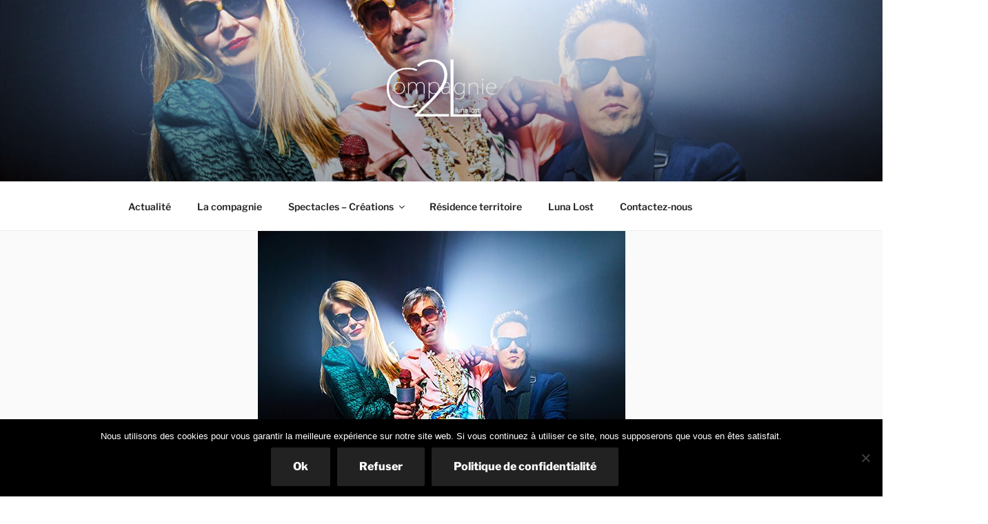

--- FILE ---
content_type: text/html; charset=utf-8
request_url: https://www.google.com/recaptcha/api2/anchor?ar=1&k=6LcR3NgZAAAAAJO1V0xX1RTdqTiirepMH6pN7PEX&co=aHR0cHM6Ly9jb21wYWduaWUybC5jb206NDQz&hl=en&v=PoyoqOPhxBO7pBk68S4YbpHZ&size=invisible&anchor-ms=20000&execute-ms=30000&cb=8mquzp7ccotw
body_size: 49907
content:
<!DOCTYPE HTML><html dir="ltr" lang="en"><head><meta http-equiv="Content-Type" content="text/html; charset=UTF-8">
<meta http-equiv="X-UA-Compatible" content="IE=edge">
<title>reCAPTCHA</title>
<style type="text/css">
/* cyrillic-ext */
@font-face {
  font-family: 'Roboto';
  font-style: normal;
  font-weight: 400;
  font-stretch: 100%;
  src: url(//fonts.gstatic.com/s/roboto/v48/KFO7CnqEu92Fr1ME7kSn66aGLdTylUAMa3GUBHMdazTgWw.woff2) format('woff2');
  unicode-range: U+0460-052F, U+1C80-1C8A, U+20B4, U+2DE0-2DFF, U+A640-A69F, U+FE2E-FE2F;
}
/* cyrillic */
@font-face {
  font-family: 'Roboto';
  font-style: normal;
  font-weight: 400;
  font-stretch: 100%;
  src: url(//fonts.gstatic.com/s/roboto/v48/KFO7CnqEu92Fr1ME7kSn66aGLdTylUAMa3iUBHMdazTgWw.woff2) format('woff2');
  unicode-range: U+0301, U+0400-045F, U+0490-0491, U+04B0-04B1, U+2116;
}
/* greek-ext */
@font-face {
  font-family: 'Roboto';
  font-style: normal;
  font-weight: 400;
  font-stretch: 100%;
  src: url(//fonts.gstatic.com/s/roboto/v48/KFO7CnqEu92Fr1ME7kSn66aGLdTylUAMa3CUBHMdazTgWw.woff2) format('woff2');
  unicode-range: U+1F00-1FFF;
}
/* greek */
@font-face {
  font-family: 'Roboto';
  font-style: normal;
  font-weight: 400;
  font-stretch: 100%;
  src: url(//fonts.gstatic.com/s/roboto/v48/KFO7CnqEu92Fr1ME7kSn66aGLdTylUAMa3-UBHMdazTgWw.woff2) format('woff2');
  unicode-range: U+0370-0377, U+037A-037F, U+0384-038A, U+038C, U+038E-03A1, U+03A3-03FF;
}
/* math */
@font-face {
  font-family: 'Roboto';
  font-style: normal;
  font-weight: 400;
  font-stretch: 100%;
  src: url(//fonts.gstatic.com/s/roboto/v48/KFO7CnqEu92Fr1ME7kSn66aGLdTylUAMawCUBHMdazTgWw.woff2) format('woff2');
  unicode-range: U+0302-0303, U+0305, U+0307-0308, U+0310, U+0312, U+0315, U+031A, U+0326-0327, U+032C, U+032F-0330, U+0332-0333, U+0338, U+033A, U+0346, U+034D, U+0391-03A1, U+03A3-03A9, U+03B1-03C9, U+03D1, U+03D5-03D6, U+03F0-03F1, U+03F4-03F5, U+2016-2017, U+2034-2038, U+203C, U+2040, U+2043, U+2047, U+2050, U+2057, U+205F, U+2070-2071, U+2074-208E, U+2090-209C, U+20D0-20DC, U+20E1, U+20E5-20EF, U+2100-2112, U+2114-2115, U+2117-2121, U+2123-214F, U+2190, U+2192, U+2194-21AE, U+21B0-21E5, U+21F1-21F2, U+21F4-2211, U+2213-2214, U+2216-22FF, U+2308-230B, U+2310, U+2319, U+231C-2321, U+2336-237A, U+237C, U+2395, U+239B-23B7, U+23D0, U+23DC-23E1, U+2474-2475, U+25AF, U+25B3, U+25B7, U+25BD, U+25C1, U+25CA, U+25CC, U+25FB, U+266D-266F, U+27C0-27FF, U+2900-2AFF, U+2B0E-2B11, U+2B30-2B4C, U+2BFE, U+3030, U+FF5B, U+FF5D, U+1D400-1D7FF, U+1EE00-1EEFF;
}
/* symbols */
@font-face {
  font-family: 'Roboto';
  font-style: normal;
  font-weight: 400;
  font-stretch: 100%;
  src: url(//fonts.gstatic.com/s/roboto/v48/KFO7CnqEu92Fr1ME7kSn66aGLdTylUAMaxKUBHMdazTgWw.woff2) format('woff2');
  unicode-range: U+0001-000C, U+000E-001F, U+007F-009F, U+20DD-20E0, U+20E2-20E4, U+2150-218F, U+2190, U+2192, U+2194-2199, U+21AF, U+21E6-21F0, U+21F3, U+2218-2219, U+2299, U+22C4-22C6, U+2300-243F, U+2440-244A, U+2460-24FF, U+25A0-27BF, U+2800-28FF, U+2921-2922, U+2981, U+29BF, U+29EB, U+2B00-2BFF, U+4DC0-4DFF, U+FFF9-FFFB, U+10140-1018E, U+10190-1019C, U+101A0, U+101D0-101FD, U+102E0-102FB, U+10E60-10E7E, U+1D2C0-1D2D3, U+1D2E0-1D37F, U+1F000-1F0FF, U+1F100-1F1AD, U+1F1E6-1F1FF, U+1F30D-1F30F, U+1F315, U+1F31C, U+1F31E, U+1F320-1F32C, U+1F336, U+1F378, U+1F37D, U+1F382, U+1F393-1F39F, U+1F3A7-1F3A8, U+1F3AC-1F3AF, U+1F3C2, U+1F3C4-1F3C6, U+1F3CA-1F3CE, U+1F3D4-1F3E0, U+1F3ED, U+1F3F1-1F3F3, U+1F3F5-1F3F7, U+1F408, U+1F415, U+1F41F, U+1F426, U+1F43F, U+1F441-1F442, U+1F444, U+1F446-1F449, U+1F44C-1F44E, U+1F453, U+1F46A, U+1F47D, U+1F4A3, U+1F4B0, U+1F4B3, U+1F4B9, U+1F4BB, U+1F4BF, U+1F4C8-1F4CB, U+1F4D6, U+1F4DA, U+1F4DF, U+1F4E3-1F4E6, U+1F4EA-1F4ED, U+1F4F7, U+1F4F9-1F4FB, U+1F4FD-1F4FE, U+1F503, U+1F507-1F50B, U+1F50D, U+1F512-1F513, U+1F53E-1F54A, U+1F54F-1F5FA, U+1F610, U+1F650-1F67F, U+1F687, U+1F68D, U+1F691, U+1F694, U+1F698, U+1F6AD, U+1F6B2, U+1F6B9-1F6BA, U+1F6BC, U+1F6C6-1F6CF, U+1F6D3-1F6D7, U+1F6E0-1F6EA, U+1F6F0-1F6F3, U+1F6F7-1F6FC, U+1F700-1F7FF, U+1F800-1F80B, U+1F810-1F847, U+1F850-1F859, U+1F860-1F887, U+1F890-1F8AD, U+1F8B0-1F8BB, U+1F8C0-1F8C1, U+1F900-1F90B, U+1F93B, U+1F946, U+1F984, U+1F996, U+1F9E9, U+1FA00-1FA6F, U+1FA70-1FA7C, U+1FA80-1FA89, U+1FA8F-1FAC6, U+1FACE-1FADC, U+1FADF-1FAE9, U+1FAF0-1FAF8, U+1FB00-1FBFF;
}
/* vietnamese */
@font-face {
  font-family: 'Roboto';
  font-style: normal;
  font-weight: 400;
  font-stretch: 100%;
  src: url(//fonts.gstatic.com/s/roboto/v48/KFO7CnqEu92Fr1ME7kSn66aGLdTylUAMa3OUBHMdazTgWw.woff2) format('woff2');
  unicode-range: U+0102-0103, U+0110-0111, U+0128-0129, U+0168-0169, U+01A0-01A1, U+01AF-01B0, U+0300-0301, U+0303-0304, U+0308-0309, U+0323, U+0329, U+1EA0-1EF9, U+20AB;
}
/* latin-ext */
@font-face {
  font-family: 'Roboto';
  font-style: normal;
  font-weight: 400;
  font-stretch: 100%;
  src: url(//fonts.gstatic.com/s/roboto/v48/KFO7CnqEu92Fr1ME7kSn66aGLdTylUAMa3KUBHMdazTgWw.woff2) format('woff2');
  unicode-range: U+0100-02BA, U+02BD-02C5, U+02C7-02CC, U+02CE-02D7, U+02DD-02FF, U+0304, U+0308, U+0329, U+1D00-1DBF, U+1E00-1E9F, U+1EF2-1EFF, U+2020, U+20A0-20AB, U+20AD-20C0, U+2113, U+2C60-2C7F, U+A720-A7FF;
}
/* latin */
@font-face {
  font-family: 'Roboto';
  font-style: normal;
  font-weight: 400;
  font-stretch: 100%;
  src: url(//fonts.gstatic.com/s/roboto/v48/KFO7CnqEu92Fr1ME7kSn66aGLdTylUAMa3yUBHMdazQ.woff2) format('woff2');
  unicode-range: U+0000-00FF, U+0131, U+0152-0153, U+02BB-02BC, U+02C6, U+02DA, U+02DC, U+0304, U+0308, U+0329, U+2000-206F, U+20AC, U+2122, U+2191, U+2193, U+2212, U+2215, U+FEFF, U+FFFD;
}
/* cyrillic-ext */
@font-face {
  font-family: 'Roboto';
  font-style: normal;
  font-weight: 500;
  font-stretch: 100%;
  src: url(//fonts.gstatic.com/s/roboto/v48/KFO7CnqEu92Fr1ME7kSn66aGLdTylUAMa3GUBHMdazTgWw.woff2) format('woff2');
  unicode-range: U+0460-052F, U+1C80-1C8A, U+20B4, U+2DE0-2DFF, U+A640-A69F, U+FE2E-FE2F;
}
/* cyrillic */
@font-face {
  font-family: 'Roboto';
  font-style: normal;
  font-weight: 500;
  font-stretch: 100%;
  src: url(//fonts.gstatic.com/s/roboto/v48/KFO7CnqEu92Fr1ME7kSn66aGLdTylUAMa3iUBHMdazTgWw.woff2) format('woff2');
  unicode-range: U+0301, U+0400-045F, U+0490-0491, U+04B0-04B1, U+2116;
}
/* greek-ext */
@font-face {
  font-family: 'Roboto';
  font-style: normal;
  font-weight: 500;
  font-stretch: 100%;
  src: url(//fonts.gstatic.com/s/roboto/v48/KFO7CnqEu92Fr1ME7kSn66aGLdTylUAMa3CUBHMdazTgWw.woff2) format('woff2');
  unicode-range: U+1F00-1FFF;
}
/* greek */
@font-face {
  font-family: 'Roboto';
  font-style: normal;
  font-weight: 500;
  font-stretch: 100%;
  src: url(//fonts.gstatic.com/s/roboto/v48/KFO7CnqEu92Fr1ME7kSn66aGLdTylUAMa3-UBHMdazTgWw.woff2) format('woff2');
  unicode-range: U+0370-0377, U+037A-037F, U+0384-038A, U+038C, U+038E-03A1, U+03A3-03FF;
}
/* math */
@font-face {
  font-family: 'Roboto';
  font-style: normal;
  font-weight: 500;
  font-stretch: 100%;
  src: url(//fonts.gstatic.com/s/roboto/v48/KFO7CnqEu92Fr1ME7kSn66aGLdTylUAMawCUBHMdazTgWw.woff2) format('woff2');
  unicode-range: U+0302-0303, U+0305, U+0307-0308, U+0310, U+0312, U+0315, U+031A, U+0326-0327, U+032C, U+032F-0330, U+0332-0333, U+0338, U+033A, U+0346, U+034D, U+0391-03A1, U+03A3-03A9, U+03B1-03C9, U+03D1, U+03D5-03D6, U+03F0-03F1, U+03F4-03F5, U+2016-2017, U+2034-2038, U+203C, U+2040, U+2043, U+2047, U+2050, U+2057, U+205F, U+2070-2071, U+2074-208E, U+2090-209C, U+20D0-20DC, U+20E1, U+20E5-20EF, U+2100-2112, U+2114-2115, U+2117-2121, U+2123-214F, U+2190, U+2192, U+2194-21AE, U+21B0-21E5, U+21F1-21F2, U+21F4-2211, U+2213-2214, U+2216-22FF, U+2308-230B, U+2310, U+2319, U+231C-2321, U+2336-237A, U+237C, U+2395, U+239B-23B7, U+23D0, U+23DC-23E1, U+2474-2475, U+25AF, U+25B3, U+25B7, U+25BD, U+25C1, U+25CA, U+25CC, U+25FB, U+266D-266F, U+27C0-27FF, U+2900-2AFF, U+2B0E-2B11, U+2B30-2B4C, U+2BFE, U+3030, U+FF5B, U+FF5D, U+1D400-1D7FF, U+1EE00-1EEFF;
}
/* symbols */
@font-face {
  font-family: 'Roboto';
  font-style: normal;
  font-weight: 500;
  font-stretch: 100%;
  src: url(//fonts.gstatic.com/s/roboto/v48/KFO7CnqEu92Fr1ME7kSn66aGLdTylUAMaxKUBHMdazTgWw.woff2) format('woff2');
  unicode-range: U+0001-000C, U+000E-001F, U+007F-009F, U+20DD-20E0, U+20E2-20E4, U+2150-218F, U+2190, U+2192, U+2194-2199, U+21AF, U+21E6-21F0, U+21F3, U+2218-2219, U+2299, U+22C4-22C6, U+2300-243F, U+2440-244A, U+2460-24FF, U+25A0-27BF, U+2800-28FF, U+2921-2922, U+2981, U+29BF, U+29EB, U+2B00-2BFF, U+4DC0-4DFF, U+FFF9-FFFB, U+10140-1018E, U+10190-1019C, U+101A0, U+101D0-101FD, U+102E0-102FB, U+10E60-10E7E, U+1D2C0-1D2D3, U+1D2E0-1D37F, U+1F000-1F0FF, U+1F100-1F1AD, U+1F1E6-1F1FF, U+1F30D-1F30F, U+1F315, U+1F31C, U+1F31E, U+1F320-1F32C, U+1F336, U+1F378, U+1F37D, U+1F382, U+1F393-1F39F, U+1F3A7-1F3A8, U+1F3AC-1F3AF, U+1F3C2, U+1F3C4-1F3C6, U+1F3CA-1F3CE, U+1F3D4-1F3E0, U+1F3ED, U+1F3F1-1F3F3, U+1F3F5-1F3F7, U+1F408, U+1F415, U+1F41F, U+1F426, U+1F43F, U+1F441-1F442, U+1F444, U+1F446-1F449, U+1F44C-1F44E, U+1F453, U+1F46A, U+1F47D, U+1F4A3, U+1F4B0, U+1F4B3, U+1F4B9, U+1F4BB, U+1F4BF, U+1F4C8-1F4CB, U+1F4D6, U+1F4DA, U+1F4DF, U+1F4E3-1F4E6, U+1F4EA-1F4ED, U+1F4F7, U+1F4F9-1F4FB, U+1F4FD-1F4FE, U+1F503, U+1F507-1F50B, U+1F50D, U+1F512-1F513, U+1F53E-1F54A, U+1F54F-1F5FA, U+1F610, U+1F650-1F67F, U+1F687, U+1F68D, U+1F691, U+1F694, U+1F698, U+1F6AD, U+1F6B2, U+1F6B9-1F6BA, U+1F6BC, U+1F6C6-1F6CF, U+1F6D3-1F6D7, U+1F6E0-1F6EA, U+1F6F0-1F6F3, U+1F6F7-1F6FC, U+1F700-1F7FF, U+1F800-1F80B, U+1F810-1F847, U+1F850-1F859, U+1F860-1F887, U+1F890-1F8AD, U+1F8B0-1F8BB, U+1F8C0-1F8C1, U+1F900-1F90B, U+1F93B, U+1F946, U+1F984, U+1F996, U+1F9E9, U+1FA00-1FA6F, U+1FA70-1FA7C, U+1FA80-1FA89, U+1FA8F-1FAC6, U+1FACE-1FADC, U+1FADF-1FAE9, U+1FAF0-1FAF8, U+1FB00-1FBFF;
}
/* vietnamese */
@font-face {
  font-family: 'Roboto';
  font-style: normal;
  font-weight: 500;
  font-stretch: 100%;
  src: url(//fonts.gstatic.com/s/roboto/v48/KFO7CnqEu92Fr1ME7kSn66aGLdTylUAMa3OUBHMdazTgWw.woff2) format('woff2');
  unicode-range: U+0102-0103, U+0110-0111, U+0128-0129, U+0168-0169, U+01A0-01A1, U+01AF-01B0, U+0300-0301, U+0303-0304, U+0308-0309, U+0323, U+0329, U+1EA0-1EF9, U+20AB;
}
/* latin-ext */
@font-face {
  font-family: 'Roboto';
  font-style: normal;
  font-weight: 500;
  font-stretch: 100%;
  src: url(//fonts.gstatic.com/s/roboto/v48/KFO7CnqEu92Fr1ME7kSn66aGLdTylUAMa3KUBHMdazTgWw.woff2) format('woff2');
  unicode-range: U+0100-02BA, U+02BD-02C5, U+02C7-02CC, U+02CE-02D7, U+02DD-02FF, U+0304, U+0308, U+0329, U+1D00-1DBF, U+1E00-1E9F, U+1EF2-1EFF, U+2020, U+20A0-20AB, U+20AD-20C0, U+2113, U+2C60-2C7F, U+A720-A7FF;
}
/* latin */
@font-face {
  font-family: 'Roboto';
  font-style: normal;
  font-weight: 500;
  font-stretch: 100%;
  src: url(//fonts.gstatic.com/s/roboto/v48/KFO7CnqEu92Fr1ME7kSn66aGLdTylUAMa3yUBHMdazQ.woff2) format('woff2');
  unicode-range: U+0000-00FF, U+0131, U+0152-0153, U+02BB-02BC, U+02C6, U+02DA, U+02DC, U+0304, U+0308, U+0329, U+2000-206F, U+20AC, U+2122, U+2191, U+2193, U+2212, U+2215, U+FEFF, U+FFFD;
}
/* cyrillic-ext */
@font-face {
  font-family: 'Roboto';
  font-style: normal;
  font-weight: 900;
  font-stretch: 100%;
  src: url(//fonts.gstatic.com/s/roboto/v48/KFO7CnqEu92Fr1ME7kSn66aGLdTylUAMa3GUBHMdazTgWw.woff2) format('woff2');
  unicode-range: U+0460-052F, U+1C80-1C8A, U+20B4, U+2DE0-2DFF, U+A640-A69F, U+FE2E-FE2F;
}
/* cyrillic */
@font-face {
  font-family: 'Roboto';
  font-style: normal;
  font-weight: 900;
  font-stretch: 100%;
  src: url(//fonts.gstatic.com/s/roboto/v48/KFO7CnqEu92Fr1ME7kSn66aGLdTylUAMa3iUBHMdazTgWw.woff2) format('woff2');
  unicode-range: U+0301, U+0400-045F, U+0490-0491, U+04B0-04B1, U+2116;
}
/* greek-ext */
@font-face {
  font-family: 'Roboto';
  font-style: normal;
  font-weight: 900;
  font-stretch: 100%;
  src: url(//fonts.gstatic.com/s/roboto/v48/KFO7CnqEu92Fr1ME7kSn66aGLdTylUAMa3CUBHMdazTgWw.woff2) format('woff2');
  unicode-range: U+1F00-1FFF;
}
/* greek */
@font-face {
  font-family: 'Roboto';
  font-style: normal;
  font-weight: 900;
  font-stretch: 100%;
  src: url(//fonts.gstatic.com/s/roboto/v48/KFO7CnqEu92Fr1ME7kSn66aGLdTylUAMa3-UBHMdazTgWw.woff2) format('woff2');
  unicode-range: U+0370-0377, U+037A-037F, U+0384-038A, U+038C, U+038E-03A1, U+03A3-03FF;
}
/* math */
@font-face {
  font-family: 'Roboto';
  font-style: normal;
  font-weight: 900;
  font-stretch: 100%;
  src: url(//fonts.gstatic.com/s/roboto/v48/KFO7CnqEu92Fr1ME7kSn66aGLdTylUAMawCUBHMdazTgWw.woff2) format('woff2');
  unicode-range: U+0302-0303, U+0305, U+0307-0308, U+0310, U+0312, U+0315, U+031A, U+0326-0327, U+032C, U+032F-0330, U+0332-0333, U+0338, U+033A, U+0346, U+034D, U+0391-03A1, U+03A3-03A9, U+03B1-03C9, U+03D1, U+03D5-03D6, U+03F0-03F1, U+03F4-03F5, U+2016-2017, U+2034-2038, U+203C, U+2040, U+2043, U+2047, U+2050, U+2057, U+205F, U+2070-2071, U+2074-208E, U+2090-209C, U+20D0-20DC, U+20E1, U+20E5-20EF, U+2100-2112, U+2114-2115, U+2117-2121, U+2123-214F, U+2190, U+2192, U+2194-21AE, U+21B0-21E5, U+21F1-21F2, U+21F4-2211, U+2213-2214, U+2216-22FF, U+2308-230B, U+2310, U+2319, U+231C-2321, U+2336-237A, U+237C, U+2395, U+239B-23B7, U+23D0, U+23DC-23E1, U+2474-2475, U+25AF, U+25B3, U+25B7, U+25BD, U+25C1, U+25CA, U+25CC, U+25FB, U+266D-266F, U+27C0-27FF, U+2900-2AFF, U+2B0E-2B11, U+2B30-2B4C, U+2BFE, U+3030, U+FF5B, U+FF5D, U+1D400-1D7FF, U+1EE00-1EEFF;
}
/* symbols */
@font-face {
  font-family: 'Roboto';
  font-style: normal;
  font-weight: 900;
  font-stretch: 100%;
  src: url(//fonts.gstatic.com/s/roboto/v48/KFO7CnqEu92Fr1ME7kSn66aGLdTylUAMaxKUBHMdazTgWw.woff2) format('woff2');
  unicode-range: U+0001-000C, U+000E-001F, U+007F-009F, U+20DD-20E0, U+20E2-20E4, U+2150-218F, U+2190, U+2192, U+2194-2199, U+21AF, U+21E6-21F0, U+21F3, U+2218-2219, U+2299, U+22C4-22C6, U+2300-243F, U+2440-244A, U+2460-24FF, U+25A0-27BF, U+2800-28FF, U+2921-2922, U+2981, U+29BF, U+29EB, U+2B00-2BFF, U+4DC0-4DFF, U+FFF9-FFFB, U+10140-1018E, U+10190-1019C, U+101A0, U+101D0-101FD, U+102E0-102FB, U+10E60-10E7E, U+1D2C0-1D2D3, U+1D2E0-1D37F, U+1F000-1F0FF, U+1F100-1F1AD, U+1F1E6-1F1FF, U+1F30D-1F30F, U+1F315, U+1F31C, U+1F31E, U+1F320-1F32C, U+1F336, U+1F378, U+1F37D, U+1F382, U+1F393-1F39F, U+1F3A7-1F3A8, U+1F3AC-1F3AF, U+1F3C2, U+1F3C4-1F3C6, U+1F3CA-1F3CE, U+1F3D4-1F3E0, U+1F3ED, U+1F3F1-1F3F3, U+1F3F5-1F3F7, U+1F408, U+1F415, U+1F41F, U+1F426, U+1F43F, U+1F441-1F442, U+1F444, U+1F446-1F449, U+1F44C-1F44E, U+1F453, U+1F46A, U+1F47D, U+1F4A3, U+1F4B0, U+1F4B3, U+1F4B9, U+1F4BB, U+1F4BF, U+1F4C8-1F4CB, U+1F4D6, U+1F4DA, U+1F4DF, U+1F4E3-1F4E6, U+1F4EA-1F4ED, U+1F4F7, U+1F4F9-1F4FB, U+1F4FD-1F4FE, U+1F503, U+1F507-1F50B, U+1F50D, U+1F512-1F513, U+1F53E-1F54A, U+1F54F-1F5FA, U+1F610, U+1F650-1F67F, U+1F687, U+1F68D, U+1F691, U+1F694, U+1F698, U+1F6AD, U+1F6B2, U+1F6B9-1F6BA, U+1F6BC, U+1F6C6-1F6CF, U+1F6D3-1F6D7, U+1F6E0-1F6EA, U+1F6F0-1F6F3, U+1F6F7-1F6FC, U+1F700-1F7FF, U+1F800-1F80B, U+1F810-1F847, U+1F850-1F859, U+1F860-1F887, U+1F890-1F8AD, U+1F8B0-1F8BB, U+1F8C0-1F8C1, U+1F900-1F90B, U+1F93B, U+1F946, U+1F984, U+1F996, U+1F9E9, U+1FA00-1FA6F, U+1FA70-1FA7C, U+1FA80-1FA89, U+1FA8F-1FAC6, U+1FACE-1FADC, U+1FADF-1FAE9, U+1FAF0-1FAF8, U+1FB00-1FBFF;
}
/* vietnamese */
@font-face {
  font-family: 'Roboto';
  font-style: normal;
  font-weight: 900;
  font-stretch: 100%;
  src: url(//fonts.gstatic.com/s/roboto/v48/KFO7CnqEu92Fr1ME7kSn66aGLdTylUAMa3OUBHMdazTgWw.woff2) format('woff2');
  unicode-range: U+0102-0103, U+0110-0111, U+0128-0129, U+0168-0169, U+01A0-01A1, U+01AF-01B0, U+0300-0301, U+0303-0304, U+0308-0309, U+0323, U+0329, U+1EA0-1EF9, U+20AB;
}
/* latin-ext */
@font-face {
  font-family: 'Roboto';
  font-style: normal;
  font-weight: 900;
  font-stretch: 100%;
  src: url(//fonts.gstatic.com/s/roboto/v48/KFO7CnqEu92Fr1ME7kSn66aGLdTylUAMa3KUBHMdazTgWw.woff2) format('woff2');
  unicode-range: U+0100-02BA, U+02BD-02C5, U+02C7-02CC, U+02CE-02D7, U+02DD-02FF, U+0304, U+0308, U+0329, U+1D00-1DBF, U+1E00-1E9F, U+1EF2-1EFF, U+2020, U+20A0-20AB, U+20AD-20C0, U+2113, U+2C60-2C7F, U+A720-A7FF;
}
/* latin */
@font-face {
  font-family: 'Roboto';
  font-style: normal;
  font-weight: 900;
  font-stretch: 100%;
  src: url(//fonts.gstatic.com/s/roboto/v48/KFO7CnqEu92Fr1ME7kSn66aGLdTylUAMa3yUBHMdazQ.woff2) format('woff2');
  unicode-range: U+0000-00FF, U+0131, U+0152-0153, U+02BB-02BC, U+02C6, U+02DA, U+02DC, U+0304, U+0308, U+0329, U+2000-206F, U+20AC, U+2122, U+2191, U+2193, U+2212, U+2215, U+FEFF, U+FFFD;
}

</style>
<link rel="stylesheet" type="text/css" href="https://www.gstatic.com/recaptcha/releases/PoyoqOPhxBO7pBk68S4YbpHZ/styles__ltr.css">
<script nonce="P2NIVbZW1a38i6OXZfv5DQ" type="text/javascript">window['__recaptcha_api'] = 'https://www.google.com/recaptcha/api2/';</script>
<script type="text/javascript" src="https://www.gstatic.com/recaptcha/releases/PoyoqOPhxBO7pBk68S4YbpHZ/recaptcha__en.js" nonce="P2NIVbZW1a38i6OXZfv5DQ">
      
    </script></head>
<body><div id="rc-anchor-alert" class="rc-anchor-alert"></div>
<input type="hidden" id="recaptcha-token" value="[base64]">
<script type="text/javascript" nonce="P2NIVbZW1a38i6OXZfv5DQ">
      recaptcha.anchor.Main.init("[\x22ainput\x22,[\x22bgdata\x22,\x22\x22,\[base64]/[base64]/[base64]/[base64]/cjw8ejpyPj4+eil9Y2F0Y2gobCl7dGhyb3cgbDt9fSxIPWZ1bmN0aW9uKHcsdCx6KXtpZih3PT0xOTR8fHc9PTIwOCl0LnZbd10/dC52W3ddLmNvbmNhdCh6KTp0LnZbd109b2Yoeix0KTtlbHNle2lmKHQuYkImJnchPTMxNylyZXR1cm47dz09NjZ8fHc9PTEyMnx8dz09NDcwfHx3PT00NHx8dz09NDE2fHx3PT0zOTd8fHc9PTQyMXx8dz09Njh8fHc9PTcwfHx3PT0xODQ/[base64]/[base64]/[base64]/bmV3IGRbVl0oSlswXSk6cD09Mj9uZXcgZFtWXShKWzBdLEpbMV0pOnA9PTM/bmV3IGRbVl0oSlswXSxKWzFdLEpbMl0pOnA9PTQ/[base64]/[base64]/[base64]/[base64]\x22,\[base64]\\u003d\\u003d\x22,\x22w4c9wpYqw6Rnw7IIwqvDlMOFw7vCv8O6FsKrw6x1w5fCthM6b8OzC8K1w6LDpMKswr3DgsKFWsKZw67CrxVmwqNvwrZ5Zh/DkWbDhBVHeC0Gw6VlJ8O3A8KWw6lGKsK1L8Obay4Nw77Cl8KFw4fDgGnDsg/Dmld1w7BewqVjwr7CgSd6woPClhwxGcKVwp5qwovCpcKmw7gswoIRCcKyUHXDhHBZH8KUMjMcwrjCv8OvacOoL3Ilw7dGaMKuAMKGw6RIw67CtsOWcTsAw6cGwp3CvADClMOAaMOpISnDs8O1wrx6w7sSw4/DhnrDjkZkw4YXEhrDjzc3DsOYwrrDt0YBw73CocOnXkwjw6vCrcOww4rDkMOaXDhWwo8Hwr3CqyIxaS/DgxPCmsOawrbCvDpFPcKNJMOcwpjDg1bCtELCqcKUMEgLw7hIC2PDiMOfSsOtw4rDvVLCtsKXw6w8T2N0w5zCjcOcwp0jw5XDmmXDmCfDv1Mpw6bDnMKQw4/DhMK6w67CuSA/[base64]/CtirCrBQVTQIwKnzCjsKZS8K1wqxvEcOHWcKgUzxta8OkIBYFwoJsw6gOfcK5asO+wrjCq0jChxMKJcKowq3DhBAoZMKoAMOcancAw4vDhcOVKEHDp8KJw7QAQDnDoMKYw6VFa8KycgXDuWRrwoJWwqfDksOWV8OhwrLCqsKYwr/[base64]/DgMOKwqfCpcK7wrJnwpnDtRwVQHjDiBnCpE4uXX7DvCokwrfCuwIBHcO7D3BLZsKPwqHDosOew6LDj2svT8KMC8KoM8Opw7cxIcKnAMKnwqrDrm7Ct8OcwoJywofCpQI3FnTCuMOBwpl0P00/w5R1w5k7QsKfw6DCgWoow7wGPizDnsK+w7xEw6fDgsKXT8KLWyZmBDtwcsO+wp/Ch8KQewBsw4Ilw47DoMOPw6szw7jDvQk+w4HCvAHCnUXCvMKiwrkEwoTCh8Ofwr8Mw7/Dj8OJw5TDmcOqQ8OTKXrDvXERwp/ClcK9wqV8wrDDjcO1w6IpJRTDv8O8w7cjwrdwwoLCmBNHw54gwo7DmWUrw4FxGGTCtcK1w60LN1gjwoHCiMORPmt9acKsw4Qfw6FsVFV3QMO1wqc/[base64]/CqMOfGcKOwrlswoLDisKJGjbDj10wwoLDlHw1fcKRGmxFw7DCucOOw4rDnMKECl7Ctz0fd8OUBMK1XMOHw7pUMwXCr8O5w5LDmcOKwqPDjsK3w6UJOMKzwo3DrMOrYCnCmMK9RsOnw5pNwq/DrcKnwoJBHcOJEsKPwowGwqnCvMKKZGfDlMKcw7vDo34SwocGZMKvwrtvRVTDgcKaE0FEw4/DgGVhwq3CpWvClBnDqh/CsCdHwoDDpcKYwpnCmcOcwqEOfsOgfsOVecK4CGnCgMKaLyhBwqjDgmhNwq8dBwUGO2okw5/Ci8OYwpbDvcKwwrJ2w5cQfxENwoR8ZUzDiMOwwonDssONw5zDqibCqXEjw5zCv8KMAMOIYgXDuFTDnm/CnMK4XjBRSmzCmVDDksK3wrxFDDt6w5bDiSUGREjCqXPDvTcTSxLDmsK/XcOHdxJvwq5XFsKSw5UuSFoeWMOtw7LCh8OIEE5+w6fDosK1HVQSW8ODAMORNQfCvnUKwrXCjcKEwrMhDA/DgMKLBMKXEVDClCXDkMKaQh5sNzDCvsK4wpwxwoQAF8ORV8OMwoTCh8OpRmtHwr93XMOOA8K7w5XCm2RKG8K3wp9hPC0eFsO7w4XCny3DrsOuw7/[base64]/[base64]/ClcKpwrDDrMKCwpjClTvCqMOsPDbCq3k/IGV/[base64]/wpQUDVvCrAhlwqVmwo4hE8OnVcOIwpMIw7NWwqx0woNHf1TDoifChiDDgWZ9w5LDr8K8Q8OHw7PDnsKQwrzCrcKKwoHDrsKvwqTDscOAT0J8dQxVwpvCkQhLcsKCIsOCA8KFw44zw7bCvn9TwolRwotpw4EzbCwxwosEWXBsRsKhA8KnYHcow7/CtMOaw5vDgCs5TMOgXWvCrsO7H8K3QV3CvMOywrILJsOhQcK2wrgGUMOKV8KZwrE1wpVjwpDDk8OBw4HDjmrDhMOtw44vLMKrD8OeV8KxEk/Do8O2dipldDEnw4E5wrTDnMOPwqEdw5nCmi4rw7LCnMONwqLDlsOAwpDCvsKoIcKuP8KaajgSfMOcEcKaKsKuw5UkwrJbbngxXcOEw5oob8OCw6XDucOew5khOxPCk8OYEcOLwoTDjn7Dlhovwpd+wphGwrYZD8ORQ8KNw7c0WHnCt3nCvSnCosOdVh9OYSkRw5/[base64]/DqsONw4IJBlBwZRoKQMODSMKHMsORDQXCr8KIf8KLHsK8woHDkTLCuB09T1giw5zDlcOGExPCgcO6cx3Dr8KQEB/ChCbChHfCrT/CpcK4w6Maw6fCj3RGcFnDocOpUMKDwpFiWkDCjcK6Oh87wo0/[base64]/w7towp3Dl2rDq1zCn3LDhVvDihTDp8OJwp19w6PCiMKcwptPwqhnwoQ0w4glw5HDncKCKBrDvGzCkiHCgsOuV8OgWMKTL8OHdsO7OcKEMzZ+QxXDhMKgH8OYwo8QMRgdIsOuwrpxEsOrI8KENcK7wo/DksOvwp81VcOZHzzCtWHDmxLCnCTCqhRhwqkHGkUATcO8woHDqnrDmTUaw6fCtlvDlsOib8K/woN1wobDq8K1w6UdwozCuMKXw758wo9EwqbDmMKHw4HCt3jDuyXCg8OlfznDj8KFNMO1w7LCjw3Dg8Kuw7R/ScK4w5cJBcOqdcKFwqxLD8Kow6/CiMODARLDq2rDkUdvwokOaH1YByLDk2zCu8O1JSFuw48UwrFYw7XDq8KJwo0FAMKNwqp3wrofwqzCvgrDvGjCscK0wqTDlGnChMOiwrLCiS7DnMODUsKkOwDCu2/Cr1LDq8ORGWJuwr3DjMOcwrJsV1RAwqPCsVvDj8KCXRjCl8OdwqrClsK5wrbCnMKLwqgQwrnCgBnCmS/ChXXDssKGEDPDkMKFKsOLV8OyO3Btw4LCv2jDsigFw67CosO5wqtRHMKEAz90JMKUw7E3w73CssKJGcONVRB1w6XDl23DtnAIcmTDsMKdw4FJw6Z+wonCpEzCscOYQcONwpkmOMOJJ8Kqw7nDokI8P8O/[base64]/WsOtwpxHAyd8woHCgTQOARwqw7zDjcO1EMKhwrZmw7Erw5k3woPChFBeJi53IzV6XnLCpsOvG3MPIXDDk23DkT7DocOUM0Z/O1cLU8KZwpnDskdTOAU1w43Cv8OCO8O2w70qf8OrJGgQOFPCksKvCzDCkxhkS8O4w6bCkMKsHMKmP8ODIy3Dt8OYwpTDkhTCrThzW8O+wpXDt8O1wqNBw6AKwobCmV/DkG9AC8OMwoDDj8KLIAwhLMKzw6J2w7TDulLCg8KkTUMZw609wrl5fMKATRsjYMOqdsO+w7zCmS1lwrJUwpPCm2UawoQMw6DDr8KQasKPw6/DmjBjw6VuMDEjw5vDtMK5w6fDt8KkU0vCujvCqsKZeiIRNDvDq8KnIsO/XQ43MggSSmTDsMOlCF8FJ3xNwo3DngzDosKVw5Rhw7zCnXk7wr8+wopqf1rCscO+ScOWwqLCmcKkVcOeUcO2HjNmIw9lEy51wo/CuGTCv3UyJCnDgsKnGWPCo8KfbkfCrAQuasKgUhfDqcK4wqrDiW46VcKzVcONwq0bwrPCrsOobB0/wqDCm8OKwoEyZgfClcK2w7hhw6DCrMOwLsOufTtcwqbClMOew41fwpjDm3PDkAsVV8Oywqh7NjwhWsKnB8OQwq/[base64]/DqjU2w6DCisOsdy4ZwrQVMsKJJ8KiQCzCvMKZwqM9SVjDhsORAMKDw5MzwrHCg0/[base64]/PFVGw4QpQlR2worCqsKSHmTDtMO5A8ONw5l1wpkRY8KKwq/DmMKYeMOCOg7Cj8KeJUsQFGfDugtOw4kQw6TDoMKcTcOeWcOqwooLw6BRNwlsMS3DvcOvwrnDmsK+X24bDcOJOi4Ww4lYNFlYH8OtbMOIBAzChDLCoC5lwpXCmnTDiSTCkV9uw6FxMys+IcKaS8KxE3dxGBVlLcOewrLDphXDj8O4w4/DjXvCusK0wpdvX3jCvcKjVMKqa0srw5R+w5fCp8KKwpTCp8Oqw75WYsOqw5ZJTMONP3JmVG7CjTHCoGvDqsOUwqzDtMOiw5PCpQodbsO/aFLDjcKVwrNoMlHDhFXDtmDDsMKRwoTDhMOAw7dFGnHCshfCh29pKsKJwqDDqQ3CgF7CqH9JPMOowpIMAigUE8K6wp8ew4DCksOXwp9WwrfDjQ8UwovCjjTChcKPwphXMkHCgiHDtWDCpBjDh8OewoddwprCgX0/KMKYagnDoCVoWS7CojXCv8OIwqPCv8ODwrzDjwrDmnssWMO7wozCp8OeWsK2w4UwwqTDu8KTwodHwrcnwrdUNsKmw6x7cMKdw7IhwoB5OMKww4RKw5HDpWRewp/DosKQcHvCvDlvMljCuMOBYcOrw6vCmMOqwqktLV/[base64]/w5xYwp0pw5rCpUHDtcKtwqNqwqlWwp5KwqczXAXCnMKiwrF1BsK6WcOpwodbAxB4K0cQAcKZw7szw43Dn1g2wrbDhlo/XsK7L8KPLsKDWMKdw5BJC8OWw5wfwo3Djx9DwogCOcKxwoQaChV8wrgbAGDCl2h1wrhVLMOaw6jCjMK9HWd6w4xBUR/[base64]/CnMOow5vDjMOgHl7DrcOpw55Ewrp8SUR2BMK8Yi5Ew7PCk8OvUW8vAnIDGMK0S8O3PgzCqgQqZsK9NsOWf1onwrzDtMKfacODw7ZBemLDgGZgP0/DpsOKw5DDhSLCmR7Dp2rCiMOIOE9de8KKFQFswpQawr/Ct8OZPcKFacKAJTsOwqvCoHkOPsKUw5jDg8KMKMKPw7LDisOURXgLJ8OAFMObwqnCun/DssKvdnTCj8OqUQLDncOFSQNpwppLw7kvwpjCj3DDhsO/[base64]/Dq33DmDvDpjRdw65Ua8OlwrXDh015wqt/w5J3fcO0w54FRSDDvBHDsMKhwox2I8KIw4N5w4A7w7onw4oJwpo+w4LDjsKMT1PDiFkmw5trw6PDh3LCjlRww5gZwoJFw6s9wqLDnCc6S8K1WMO1wr/Cn8OBw4NYwo3DkMODwrbDuF8JwrU/w6LDrSjCoXDDj1DCkX/[base64]/CijYFNmLCuAJFw4cCJnjDlQ7CicKXTQTDvMKAwqoZHiFdNsOFFsKVw7XDtcOAwqnCtGk+S2rCoMOcI8Kdwq5UZXDCocKewrTCuTEMRxrDiMKbQMKfwrbCtDUQwotGw53Cm8K0Z8Kvwp3CvW3Cvwctw4jDgzpxwp/[base64]/CviDCth5tZ1vCqVLCmjPCvsOGRxDDt8KMw53DoXBZw6Bzw4/CijvCtcKMQcOow7PDmsOCwprCqE9Dw7rDvEdew4TCtMKawqTCgUcowpfDtX/ChcKbC8KmwoLDumJGw7sgJTnCkcKAw7BfwpxkRjZMw7LDuBhPw7ojw5bDmQ4PYQ1/w4NBwo7CrnY+w497w5HDtFjDt8OWOcO2w6XDtsOSZ8Ktw7VSW8Kawq9Pwqwgw5HCicOYDG4Cwo/CtsOjwoULw4DCqSXDp8K3J3/DgDdFw6HDlsKww4Mfw64AZ8OCPVZ3YTULAsOcRsK/wrNiXDjCucOPfFnCl8OHwrPDn8K3w5s5SMKHCsOjP8Oya1I5w6cpDg3Ch8K+w6Qhw7A1YgxJwozCvTrDo8ODw49QwopqUMOoV8K5w5Adw64YwofCg0DCo8KcdxAZwqDDlkjDmnTCrnLDtGrDmCnCpMObw7JRWcO3c0MWPcKOZ8KCB25aJA/DkxzDtcOew7DCrjcQwpg1SWIUw44Owoh4wovCqEDCmXBpw4AwaU/ChsKzw63DgsOZHFwGU8OOQCQswqFwNMK0ScOxI8K9wrZUwpvDmsKhw7kGw4JqRMKQw5DCqXrDr0thw7vCnsOgMMK3wqBlMlPCjAbCqMKRAMOpF8K6P13Do0k5McO5w6DCusOiwqFBw6/CncKrJMOVYUVtGMO+IyppZEfCn8KAw4E5wrTDqzHDpMKCZcKaw6kdWMKGw4/[base64]/[base64]/Dg8KzwodIwr/CgE9lEFvDmCHCssKNKA/[base64]/[base64]/B8KYLkPDqMKJwrvDlFo2cw4lw4M7fMOrwqHChMKjUTQlw6YSf8OHexXCvMKDwrhgQ8OuaFzDpMKqKcKiNm8fR8KkKQ0gWFEFworDqcO8acObwohcSQbCpXzDgMKZSyQgw5wQOsOWEwTDkcOpXzprw6jDk8OCO1VKaMKQw4N7aitsBsOjfH7ChAjCjzRvBl3Cuz5/[base64]/CncOBesOSZcOJRcOsw6s3Hk9HHjpnZXzDkDfDlm3Ci8KNwpzCiUnDuMKLZ8K1QMKuEwgPw6k3NA5YwoYewqjCpcOAwrRLWULDlcOvwq7CkmbDhcK2wpRxN8KjwoNyHMKffi/CiVFmwpx7RmLDgS7CiFvCq8OXN8OBKVDDrMO9wpzCj1N+w6TClMOcw4jCuMOIBMKPK1kOSMKDw6o7N2nCgQbCogPDl8O0OWQ7wpcVTB98W8KtwojCsMKvbE7CjHAURyReNWHDlXElMz3DhWfDtw5KFmrCncOnwo/DksKuwqLCjVU2w6/[base64]/[base64]/ClVXCocK/[base64]/Ck8OoYHh+ZsKwwroEwr3CqMKHwo/CpQrDkMKLw7QTc8OHwotSB8KGw5dWJ8K3DsK9w5xsPcKyOcODwpfDpnclw49uwog3w7gLO8KhwogWw45Hw45XwpHDrsOTwq93SCzDu8Kyw6wxZMKQwpYFwogrw5rCpkTCujx5wqbDvMK2w4w/w6pACMKOZcOlw6XCk1LDnFfCkzHCnMKTGsO1NsKaIcKMGMO6w79twpPCucOzw6DCj8Ogw7/DicKOEB4rwrtiU8OoXQTCnMKDPmfDmWBgCsKpJcK0TMKLw7tNw6pSw4xzw5BLOAQwXjvCrSI9wpPDo8KUYwLDmzrDoMOxwr5dw4LDv3nDs8OXE8KjMDsnGcOoR8OzbibCqH/CtV1gdcOdw4zDvMKqw4nDkTXDmsKmw5jCoF/DqhtNw4F0w7oxwpo3w5XDo8O/[base64]/CvsKLw6wdXz3DgGRiwrDCpcORwr3DtsKMwoLDsMOTw7QIw6zCpyvCrcOySsOAwolUw5hCw4dmAcOdeG7DuxJWw7TCr8O6F23CjjB5wpM5M8OCw7LDqG3CrMOcbgPDhMKXV2fDjMONOw/Dgx/[base64]/woPCtAvDvT/DhcKBIsO9wpNFY8KOQ8KUMx7DkcO+w4DDpWNdwrjDjsKFADfDucKhwrvCpgnDnMKKSGs3w712J8OPwpZgw5XDpAvDtBg2QsOLwqQLPMKrbGjCry9Mw6/CocKjI8KJwqXCq1TDoMKvOzrChj7DnMO4F8KdU8OkwqHDusKkIMOuwozCiMKhw5nCiDrDocOxFR56ZHPCjWtRwqFkwooSw4jCsXtPNMK6fMO3UMOowogvYcK1wrnCpsKiMBvDrcKRw4cYLcKqf0Zfw5JpOcObcDo2eHkpw48PRR1Ea8OFY8OxVcOZwq/Di8OowrxEw5sqMcOJwqJiVWxBw4TDtHMuRsKqfmZUw6LDiMKGw7luw7fCg8KuI8Ofw4DDoVbCo8OgM8O1w5vDoW7ClRHCq8OrwrJMwo7Dq3fDssO/DcO2MkXCl8OGC8KcdMOow5cSwqlJw68MPW/DpXLDmTHClMONUkdFDXrChWtww6oFShnCicKDTDofKcKSw6ZCw7XCtX3Cq8KPw6MpwoDDiMO/wpg/P8OjwrQ9w6HDtcKsL0fCrQjCisKxwrxmSFXCrcOIEzXDscO2Y8KCeiNgZsKCwo/DmMO1FXPDlcO+wrlyWGLDvMK6dwvCucK/[base64]/RMOEXsOSw5zCi8KraAdnw4DCsQzDnEjCo8Onwo3DpBtfwrcCKiLCg2fDp8KRwoJXDiliAhbDmR3CgRvCnMOBRsKSwpbCgwkJwprChcKrasKJUcOWw5RCMcOfDD4mIcOcwpphBB9nQcOZw7FTMU9Ow6TDpGs3w5jDksKsBsONV1DCqn8bZVHDlxF/UsOrPMKYN8O7wo/[base64]/CqilsR1MCw5HCoMKNP8KWPQsSw7rCmnTDggHCtMOlw63CmTcraMOzwoQtT8K1Yz3Cg1zCjMK9wqJbwpvCsWvDoMKBTkpRw73DqMO2esOQG8OmwoXDnk3CsjIGUkLCq8OYwrvDv8KxIXrDi8OtwrjCqVlWWGvCqsOSJsK+PFnDtsOUHcOWal/[base64]/DiMK+IcOkWMKGacKkwp7DrsOqVHp1OhHCusOMZX3CplnDhhI6w4tDIMOxwoRew5rCmX9Dw53Dg8KuwoZUJcKUwq3CkXPDrcKmw55oLioXwpjCocOjwqPCmBMFdV82GW3CicK2wo/CgMOew5lTw6AJw4rCm8KDw5FgaRHCvmbCpUxVUwjDo8KqE8OBDnZMwqLDs2YACXfCmsOuw4IQJcOzNihnE252wp5awpfCncOow6HDjyQpw5fDt8OKwp/[base64]/CuCHDtsKVwprDnhoifXx8wrADwqZ1w5XCs0fDg8KLwrDDg0Y1AAcXwpoFEVQFfjzCrcKPNcK2P1BsECDDtMKqEGLDl8KPXUHDosOlB8O5wrshwqEfcRTCvcKUwoDCv8OUw6HDqcOuw7bCksO/woLCnsOAaMOjRTXDpHzCvMOPQcOFwpINSClPSDTDtRIaWG/CjhUKwrM/S3p+AMKmwrvDisOQwrHClWjDh1rCoGB/BsOlSMKtw4N0FG/ConF6w4gwwqDCqiRzwqnDknPDtF4nbwrDgxvDjBB+w5AWScKTbMOREEHDmcKUwpTDhsOew7rDqsO4JMOoQcOdwoY9w4/Dp8K6w5Euwq7CtcKEVWjCqxARwojDkA7CqjPCisKxwrYBwqrCukrChwVGdsOXw7fCgsOyOQPCksOSwrwQw5jCqATCvcODVMOdwpTDgcKEwrFxGcKOAMOzw7fDghTDsMO+wpnCjGXDsxMGXcOIScOPWcKSw7AUwq7DozURNsOmw5vCjk87GcOowrHDucOmCMK2w6/[base64]/DmnvCtkt6wpo/[base64]/[base64]/Dg8KKwq91RsKgw5k9aMO2w6Fowp5IG8KgD0HDu2vCrMO/GwgZwow2Ai3CmSN1woPCl8O8csKRWcKtO8KEw4LDi8Oswpxew4BQQATDvV95SDhPw7N7d8KvwooGw6nDrBUYO8O9JDldcMOlwo7CrAJzwpUPBU/DoQLCtSfCgkzDjMK3WMK7woYnMiNHw5wnw7Bhwrg+amrCosOHcznDkjBfPMKfw7/CsA9bTCzDlifCh8KHwoUgwo8hPDR5XcKewrZUw5NAw6hcUw85YMOlwqFPw4XDlsO2DMOMYXlEacOWFg9lWhzDpMO/HcOFPcODWsK0w6LCusOww4w7w6EFw5LDlWRnU19yw5zDsMKOwrJSw5sXT3YGw63DsmPDlMOgSnjCrMONw77Ckg7CvVPDmcKQDMKfSsO1SsOwwo9pwrIJJELCtsKAYcO2JwJsacK6MsKlw5LCqMOcw6dibz/CmsO5wrsyb8KUwqfCqk3DrxImw7srw4h4w7TDkGocw6HDuibCgsOnRUlROnICwrjDg2kzw5BdGSIvAipTwqgzw6LCrgPCo3zCjE1/[base64]/CpAfCrnVEwprDs23Cu8KyF8Kbw4sqw7INQxszQjZiw4rDsApHw4jCuQfDjjBkXS7CjsOsd2DCn8OpRMOYwpUdwoDClFRHwoc6w59Xw7rDrMOzcm/ClcKLw7HDgDnDtMKIw4zDhMKNUMOSw4rDlAVqacOkwosgHiITwpTCmxbDui03VmfDlxzCuHsDAMOBKw4MwpgVw6wPwpjCghnDnx/ClcODbU9Ob8OTbx/[base64]/[base64]/CpsKowpIMdsOHwoXDn3zDoTvCqsOdw7vDgm7DlHI0HE0Vw6gCKcOHDMK9w65gw440wrHDjcO6w6Iiw6/Dk2Eaw7oKRMOwIDLCkxlUw75swq11UkfCuAo/wp0KRMORwpclMMOAwr0lw71WKMKkf2lKJ8KdR8KEIWxzw4tVeSPDhMOpIMKZw57CgwrDlGLCicOhw7TDiFtvccOEw7vCqsOJZcO7wqxiwrHDnsO8bMKpa8Oaw4TDlMOqHWwdwqEnIsKTCMO+w7HChcOjFTp/Z8KKc8OCw5EIwrPDksKmJcK9VMKXB27Ds8KqwrNOXMKOPDxGPsOHw6AJwpIJbcOlOMOXwodGwrUWw4bDi8OzWzDDh8OVwpsJNRzDscOnEMOWWkrDrWfCscO/c14aAMKqGMKXHhIAecOJKcOmUMKwJMKFFVUfOF5yGMKTLS4pSADCp2Btw493bSdkHsOoHDLDoE1Bw6Yow4l5LmRwwpnCtcKGW0N6wr9Tw5NRw6zDpgTDokzDsMKJeRvCqUjCs8O8ZcKMw5cMOsKNPhvDhsK0w5/DnQHDmibDtFw8wo/CuWLCucOnT8OUSDlPEmvClcOQw7kiw4k/w4lIw7rCpcKwfsOoLcOcwo8lKBdWScKlVkwZwrwlP00Aw5srwodCcCoRIwVXwr7DmCbDuHbDpMKfwqk9w4nCn0DDhMO5U2DDuENhw6LCrj1AWD3DmQpsw6XDvQMRworCu8Kvw4zDnxnCvRTCr3QbSCI1w4vChT0awqjCs8OKwqjDkQ4Gwo8JTAvCp3lswo/DrMOKDDDCjsO0egDDnB7CssOdw5LChsKCwpTCo8OudmbCqcKuHBd3BcK0wqvChCZNbSkvacOaXMKYTlTDkknCmcOQYQDCv8KjL8OwKsKjwpRZK8O8TcOCEw5UFMKdwqBXEXfDvsO7dsOXFMO/DHbDmcOJw7nCqMOeL2LCsS5Ow4Mqw67DnsKjw6J6wo5yw6TCi8OBwr4tw5UBw4s0w6/[base64]/KMKhTFUCUB7CtRrCmsKwSTnCrMKrw4/[base64]/wq7Cj2osNUV/GENVwptiYm13w7bCnAJjdX7DhwnCh8OWwp9Bw6/[base64]/Dg8OVw4EwVsONT8OCwqk7wq9ZQsONw4Upw6fCrsONB0TCksKPw51Cwqhdw43CmMKSAX18JcO5LcKuO3XDrhvDtcKAwq8Zw5B5w4HCo1YJM0XCo8KJw7nDsMKmw7XDsgEiQRsbw6V3wrHCjkd7UFjChX/[base64]/CqlvCjHHDmcKUw7rDpcOBTm/DhMKQVjxSw7bCmGIvwpQSXwpIw63DtsOxw4bDq8O9RMKuwrjCpsODfsOuDsO1NcKVw6kRD8Oub8K0H8O2QHjCu2rDkjTDusO6YETCjMKdJmHDscK/[base64]/CicK+RHMnw5bChkFqZcKIVnDDjMOpOMKTwo4DwqVXwpw/wpnDuRzCnMK4w68Dw5rCpMKaw7J+Vh/CiSDChcOnw5FYw7bCoFTCtsObwpfCnhtaX8KJw5R4w7w2w7ZBS2bDkVRdYj3CisO5wqTCm2ZAwq1cw7Azwo3CmMOabcKLFiXDh8O4w5DDqMO1YcKqaRnDhw56YcK3AV9qw6PCi3/[base64]/Mk4PUsOXwonDocKbwoDDi3x8PgzCpcK+BsKwNsOpw5TCjjk7wr81Ql/Ch3A5wpTDggIlw7jDjwLCqsO+dMKywoULw7R9wrIwwq5fwqRpw7zCnjA+SMOjXMO3Gi7CmnHDnBd/[base64]/w6DDtQ9PwrYsHC7Cn8K5wrbCh3fDiMOJwpUFSsKkS8K5b00IwovDoyXCisK/SmF+VCw5RjrCnBoAbEktw5UlSlgwQ8KIw6MBwr3Dg8O3woPDucKNCAgIw5XCrMOXHhkkwpDDkAFKaMOWF1h/RCvDvMO7w7vCk8KBb8O3MmYhwphFDQXCgsOjQz/Cr8O5LcKDcWvCsMKhLBVfG8OAZWTChcOlecK3wozChD9MwrbCn0cDB8OeIcO/[base64]/w7HDjMOFQ8O0w4HCtFo+wpZXQ8KVw4LDtMOMEF0xw43DvFvCoMOyBznDjMO5wrXDrMOvwqvDjzbCmMKCw6zCrUcsO0QhZT5fCMKOHWMAciJdMQDCohHDr0Jow6vDhQ5+EMKsw5wTwpDCjgfDjyHDo8K7wpFDE1BqZMOaST7CpsO5HQ/[base64]/Ct8KKw6EBwqHCp0bDvSFpI8Kyw4zDhkUaEsK1I2fChsOnwrwMw5TCglgKwpXCkcOPw63DvcO9ZMKZwoXDpkhtFMOnw4tkwodYwptjCGsbHEkwBcKqwofDssKHE8OuwqbDo21Fw7jClkUUwpZtw4gvwqM/XMO/PMO3wpQXYcOmwqYBDBtewr1sMHtMw6oxAMOjw7PDpwPDjMKUwpvClCvCig7CpMOIWcOTS8KGwoo4wqwhN8KqwroIYsKUwop1w7PDimDDlVxbVgDDjDgxKMK7wpzDpcK+VkPCgAV1wp5tw4AUwq/[base64]/DuW4AA0R3w45kQ8OswpnDsmjDvHDDhsOnw6Q6woczXcOJw4nDq38ewrkEAVsnw45MIyJhQUVKw4RgXsKyTcKPG1sbAsKIaS/[base64]/[base64]/CiAfCosKTHMOCw4TCgkzCmsOkEsOGRsOYXkFhw6A7ZsKPDsOJOsKMw7TDox/[base64]/EXo6CAxKP8OALsOXB8KEPcKSwr5tR8OxCcOob2fDo8OfQyLCui7DnsOyfMO1d0t3TsK6QBDClsKARsOrw5ZNTMOIRmPCtFEZRsKAwrDDnk/[base64]/ChnjDqkg8wpJdwqfCnsKBwrJIbMOkO8KhAcKGw64hwqXDgkA2AcOxRsOmw5XDhcKxw5DCv8OtLMO1w6/DnsKQw6/DuMOowroHwogjRnoIFcKTw7HDvcOsEmpSP1w4w6Z+HB3CgMKEGcOgwoLDm8K0w43Dk8K9LsOzAybDg8KjIMOYbQfDosK8wr5ZwqbCgcO1w7jCnAPCqU/[base64]/DozXChcOPw7xlw5EgwoBEwqDDs8O4w5fCpyUzLB4xbgYUwpbDrsOVwq3CrMKEw6XDimjCmzwbSB1SGsKcKXnDrjAzw7XChcKbBcOrwoZQM8KkwoXClsK7wq8Lw5DDhcOtw4PDlcKWU8KOeDLDkMOKw47DpTzDoxXDhcK1wrvDmjFdwrxsw6xswpbDsMOKQSlVRj/DicKjCC7CgMKXw4fDiHgQw7jDm0nDh8K3wrbCg2zCszcwCXAYwpDDj2PCm35Me8O4wqsAKQfDmxcJSMK6woPDsFVlw4XCkcOtbX3CsU7Dq8KVQcKoPGjDuMOGQG4YGzILan4CwpTCthXCqglxw4zDtwTCpU5+HcKwwqbDmG/[base64]/w5wPK8KMbz1Kw5Z6wpt3wrU7wqjDu8O1w4PDr8OUwqQnw6New4nDg8KJQTLCq8KDCsOowrZUbsKBVB0Hw7BDwpnCtcKMAzdLwqUAw4rCnHxqw79ZHiNFE8KIGhLCpcOYwrzDpkTCuxkcfEQFe8K2S8O4wrfDhwZWZn/[base64]/CjnMgSMKuw7LDssOxwprCsVrDmjhaC0wuGC5HYmTCnUXCj8KAw4HCg8O9J8KJw6rDhcObIkDCimLDky3DjMOXJsOYwrPDp8K9w6bDn8K+GmRCwqdYwpDDnFR5wpnCuMOWw4hnwr9EwoHDusKBUg/Din/Ds8OxwpAuw5U2ZsKsw6DClAvDmcOsw6fDgsK+VUfDuMOcw5/CkTLCgsKnDVnDim0pw7XCiMO1w4E3BsOzw4PCjUZhwqxww6XCg8KYN8Oqe23DksOyVCfDu18Nwq7CmTYtw6p2wpQLZ1TDpFlaw75Jwqcvwq5mwpp7wq9dDFfCvX3CmsKYw6bCuMKDw4Ymw7VOwrlXwp/CuMODGBY4w4MHwq8bwoDCnR7DtsOLecKoIUDCgVRKccOPdkNGcsKDwojDowvCojAOwqFJwobDi8Kywr0RXcK/w516w7Z4DxEQw5VLFGAVw5TCtBTDlcOoP8O1O8OTOEMydw5GwpPCusOpwr5+d8KrwrQZw7ckw7/CqMOjPXRcAGLCucO9w7PCtx7DgsKBRsKTCMOkUUHCt8KPO8KER8KnF1nDgy50KnzCjMOcaMKlw5PDnMOlDMKTwpRTw7cAw77CkF9/QVnCukLCtz9SP8O0aMKtV8O7GcKLA8Klwpg7w4DDqQjCkcO1Q8OPw6PCgnLCj8OQwowPfU4Rw4czwrDDhwLCriHCgjYtF8KUNMO+w7dzBcKKw697VGDDgU9ywp/[base64]/[base64]/a0TCusOtw4zDhcKbM8KdB8OEw4cawp0ffHocwrnDsMOywobCtibDgMOaw5x2w7HDsG/DnwdwIsKVwpbDliRaJmzChkQKGcKoE8KcLMKyLHnDoTlBwqnCmcOcFWXCoHYST8OuKsOFwqocV3XDuQNWw7PCjBdewrjDsCIxa8KTcsK8NlnCv8OIwozDihzChHsHBMKvw63ChMORUGrCqMKrfMOGw7YLJG/DlVVxwpLDjUVXw5dxw7AFwrrCp8Kjw7rCkTAtw5PDlxsvRsKOIgBnfcO/HRY5wolAwrELcDnCj3nClMOvw4Bnw4bDkcOUwpVHw6Fow5dTwrrCrsOmQ8OiBQVHESTCt8KCwrE0w7/DicKGwqxmZh9PRmo5w4hUXcOYw68PY8KcbjB/[base64]/DjkYlw6oWw7XCkAnCvQPCpiDDj8OqVsKLw5d/wqo8wqgaZcOewrDCohcodcOGfEbDvU/DgMOSQgXDih9/TFxDTcKTCDM9wpFuwpDDp291w4nDlMKyw7/CrAQTCcK8wpLDusOfwplFwqIZLEArKQLCix7DpQHDqX/[base64]/[base64]/w7M2w6wFwqfDsDAQw7PCvUzCosKgwoZhABVVw4g1wqDDr8KSfnzDt2zCqMK8QcO7CEtbwqfDoWDCiiIYUMObw6FRXMOLdE1DwogSfsK7XcK0ZsO6UUImw50RwqjDtsOzwrvCk8K9wqYCwrXCssKUfcOKOsOPK1rDoTvDpDnDiXAvwo7CksOLw5c6w6/CgMKLLsOWwrNVw4bCkMK6w4LDnsKbwqnDmVTClSzDrnpHIcKfD8OeKS5uwpcWwqBFwrzDq8O8OGHDtVxgFcKsBQHDjC0RBMOIwoHCscOmwobCicO4DEXDrMKCw48Fw6zDnl/DsDc8wrzDilM5wqfCmsO/[base64]/[base64]/MMOgGMKqbsOUBmUDwrcFwrRyw68Gw6drw5vDhSApbFYgMsK+wqxQNcOww4HDhsO9EcKmw7vDoH4bGMOtdcKiVn3CjAZDwolHwqvCj095dzIUw6fCqHg/wpB1AsOPIcK4BCYMbAhqwqDDuyR3wqnCs2jCtmjDs8K3UnfCsA9ZAsKQw7xxw5MKWsO+ElIjc8O7S8Kkw6hfw7BuGldALsOUwrjDkMOVBcOEHQvDusKVGcK+wqvDnsOrw5Iew7bDhsOIwoQRFRYAwqPDv8OUQHDDl8OKFw\\u003d\\u003d\x22],null,[\x22conf\x22,null,\x226LcR3NgZAAAAAJO1V0xX1RTdqTiirepMH6pN7PEX\x22,0,null,null,null,1,[21,125,63,73,95,87,41,43,42,83,102,105,109,121],[1017145,130],0,null,null,null,null,0,null,0,null,700,1,null,0,\[base64]/76lBhn6iwkZoQoZnOKMAhk\\u003d\x22,0,0,null,null,1,null,0,0,null,null,null,0],\x22https://compagnie2l.com:443\x22,null,[3,1,1],null,null,null,1,3600,[\x22https://www.google.com/intl/en/policies/privacy/\x22,\x22https://www.google.com/intl/en/policies/terms/\x22],\x22c6kLstw4sVSVWwYsIGBcA7dKt/XYSN3gkrNimwhQNIE\\u003d\x22,1,0,null,1,1768656177110,0,0,[39,217,238],null,[224,75],\x22RC-gKZY3q30puPd0g\x22,null,null,null,null,null,\x220dAFcWeA7p5E8aYn5ZAsq73p2p6bUpQci-d2zNQ7aLjnkQiBR-ec6jeaAi6R71oTqDEqDzKTlbFB1VVtjbeSTugiJH0JOVEnvP8A\x22,1768738977075]");
    </script></body></html>

--- FILE ---
content_type: text/css
request_url: https://compagnie2l.com/wp-content/themes/twentyseventeen-child/style.css?ver=20251202
body_size: 796
content:
/*
Theme Name: Twenty Seventeen Child
Theme URI: https://pascalcescato.gdn
Template: twentyseventeen
Author: PCESCATO
Author URI: https://pascalcescato.gdn/
Description: Twenty Seventeen Child Theme - Created with the Child Theme Configurator plugin
Tags: customized theme
Version: 1.0.1
Updated: 2020-16-11 05:53:47

*/

/* image de fond */
.site-content {
  background-repeat: no-repeat;
  background-attachment: fixed;
}

/* menu toujours fixe*/
@media screen and (max-width: 767px) {
  .navigation-top {
    position: fixed;
    top: 0;
    left: 0;
    right: 0;
    z-index: 99999;
  }

  /* Si vous affichez le menu d'administration sur le site */
  .admin-bar .navigation-top {
    padding-top: 45px;
  }
}

/* alternative à décommenter pour un menu 'non fixe' */
/*
.site-navigation-fixed.navigation-top {
  position: relative;
}
*/

/* centrer le logo, le titre et l’accroche du site */
#masthead .wrap {
  text-align: center;
}

/* -- pour écran > 767px -- */
@media screen and (min-width: 48em) {
    
  /* barre latérale à gauche */    
  .has-sidebar #secondary {
    float: left;
  }
  .has-sidebar #primary {
    float: right;
  }
  .has-sidebar:not(.error404) #primary {
    float: right;
  }
  
  /* modifier la largeur de la barre latérale */
  .has-sidebar:not(.error404) #primary {
    width: 65%;
  }
  .has-sidebar #secondary {
    width: 31%;
  }
  
  /* Redimensionner le logo */
  .custom-logo-link img {
  max-width: 700px;
  max-height: 160px;
  }
  
  /* Égaliser la largeur des zones de widget du pied de page */
  /* largeur identique */

  .site-footer .widget-column.footer-widget-1, 
  .site-footer .widget-column.footer-widget-2, 
  .social-navigation, .site-info {
    width: 47%;
  }

  /* alternative à décommenter pour une mosaïque */
  /*
  .site-footer .widget-column.footer-widget-1 {
    width: 31%;
  }
  .site-footer .widget-column.footer-widget-2 {
    width: 65%;
  }
  .social-navigation {
    width: 65%;
  }
  .site-info {
    width: 31%;
  }
  */
  
  /* Modifier la largeur des pages et des articles (sans barre latérale)*/
  @media screen and (min-width: 48em) {
  .wrap {
    max-width: 1280px;
    padding-left: 3em;
    padding-right: 3em;
  }
  .single-post:not(.has-sidebar) #primary, 
  .page.page-one-column:not(.twentyseventeen-front-page) #primary, 
  .archive.page-one-column:not(.has-sidebar) .page-header, 
  .archive.page-one-column:not(.has-sidebar) #primary {
    max-width: 1280px;
  }
}

}